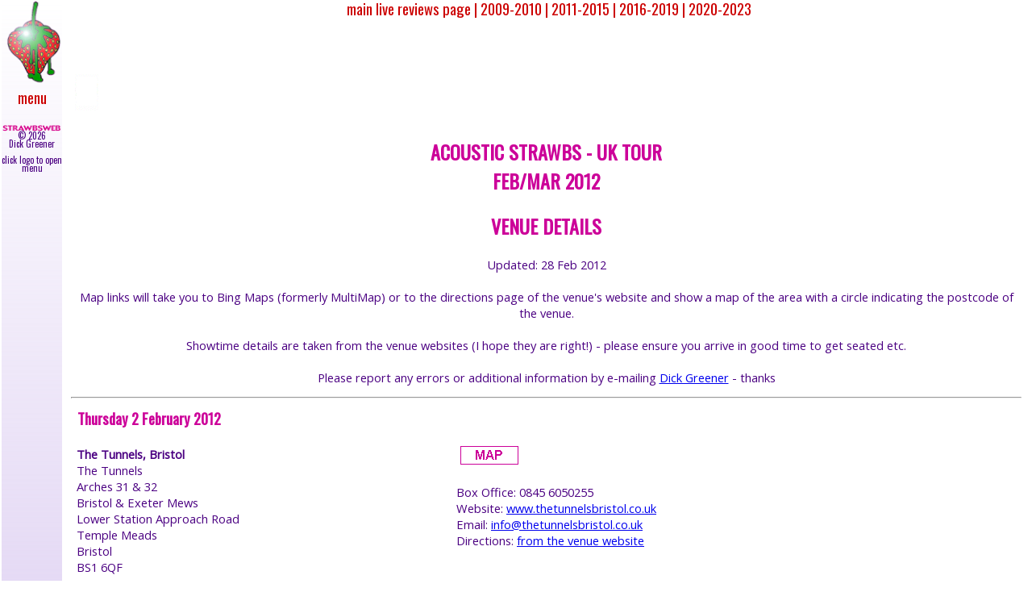

--- FILE ---
content_type: text/html
request_url: https://www.strawbsweb.co.uk/live/1202/1202ukmp.asp
body_size: 7566
content:
<!DOCTYPE html>
<html>
<head>
<title>LIVE REVIEWS AND PHOTOS</title>

<!--[if IE]><script src="http://html5shiv.googlecode.com/svn/trunk/html5.js"></script><![endif]-->

<link rel="stylesheet" type="text/css" href="/@css/v39aspsite.css">
<link rel="stylesheet" type="text/css" href="/@css/2col.css">
<link rel="stylesheet" type="text/css" href="/@css/fpstyles2.css">


<!--  ======================================
increase the CSS number to match the version 
incremented to 39 on 15 Jan 2021
 ====================================== -->
<!-- FONTCHASER  -->

<link href='https://fonts.googleapis.com/css?family=Open+Sans' rel='stylesheet' type='text/css'>
<link href='https://fonts.googleapis.com/css?family=Oswald' rel='stylesheet' type='text/css'>
<!--  ======================================
link to Google fonts - try with EOT etc. 
 ====================================== -->



</head>

<body>

<div id="mySidenav" class="sidenav">
<a onclick="closeNav()"><img src="/sitegifs/2017logo.gif" align=left width=170 style="position: absolute; margin-top: 35px; margin-left: -220px"></a>
<!--THIS IS THE PEEKING LOGOBERRY NOW LIVE AND CLOSES NAV
using -22 would push stalk above viewport, but not implemented
-220px counteracts settings for a.sidenav  above, otherwise it is pushed across to right 
 -->

<!-- CLICKING ON ITEM NOW CLOSES NAV -->
<a onclick="closeNav()" href="/index0.asp" target="_top">main  &#9679;</a>
<a onclick="closeNav()" href="/@newweb.asp" target="_top">newly added &#9679;</a>
<a onclick="closeNav()" href="/index1.asp" target="_top">upcoming gigs &#9679;</a>
<a onclick="closeNav()" href="/ix_live.asp" target="_top">live reviews  &#9679;</a>
<a onclick="closeNav()" href="/ix_news.asp" target="_top">news  &#9679;</a>
<hr align=right width=68px style="border: 1.5px solid red; margin-top: 3px; margin-bottom: 3px;  margin-right: 26px;">
	<!-- this one is shorter -->

<a onclick="closeNav()" href="/ix_albs.asp" target="_top">albums  &#9679;</a>
<a onclick="closeNav()" href="/ix_45s.asp" target="_top">45s  &#9679;</a>
<a onclick="closeNav()" href="/ix_vids.asp"  target="_top">video  &#9679;</a>
<a onclick="closeNav()" href="/ix_books.asp"  target="_top">books  &#9679;</a>
<a onclick="closeNav()" href="/ix_lyrc.asp" target="_top">lyrics  &#9679;</a>
<hr align=right width=60px style="border: 1.5px solid red; margin-top: 3px; margin-bottom: 3px;  margin-right: 26px;">
	<!-- this one is shorter too-->

<a onclick="closeNav()" href="/ix_gall.asp"  target="_top">galleries  &#9679;</a>
<a onclick="closeNav()" href="/ix_feat.asp"  target="_top">features  &#9679;</a>
<a onclick="closeNav()" href="/ix_int.asp"  target="_top">interviews  &#9679;</a>
<a onclick="closeNav()" href="/ix_trib.asp"  target="_top">tributes  &#9679;</a>
<a onclick="closeNav()" href="/ix_memor.asp" target="_top">memorabilia  &#9679;</a>
<a onclick="closeNav()" href="/ix_hist.asp">timeline/history  &#9679;</a>
<a onclick="closeNav()" href="/ix_dlds.asp" target="_top">downloads  &#9679;</a>
<hr  style="border: 1.5px solid red; margin-top: 3px; margin-bottom: 3px; margin-left: 15px; margin-right: 26px;"/>

<a onclick="closeNav()" href="/ix_rel.asp"  target="_top">related artists  &#9679;</a>
<a onclick="closeNav()" href="/ix_sess.asp" target="_top">sessions/covers  &#9679;</a>
<a onclick="closeNav()" href="/ix_link.asp" target="_top">links  &#9679;</a>
<hr  style="border: 1.5px solid red; margin-top: 3px; margin-bottom: 3px; margin-left: 15px; margin-right: 26px;"/>

<a onclick="closeNav()" href="/ix_swn.asp" target="_top">Strawbswebnews  &#9679;</a>
<a onclick="closeNav()" href="/ix_fb.asp"  target="_top">Facebook  &#9679;</a>
<a onclick="closeNav()" href="/ix_help.asp" target="_top">help  &#9679;</a>
<!--<hr  style="border: 1.5px solid red; margin-top: 3px; margin-bottom: 3px; margin-left: 15px; margin-right: 26px;"/>-->
<a onclick="closeNav()" href="/ix_srch.asp" target="_top">search site  &#9679;</a>
<a onclick="closeNav()" href="/ix_agen.asp" target="_top">book Strawbs  &#9679;</a>

<hr  style="border: 1.5px solid red; margin-top: 3px; margin-bottom: 2px; margin-left: 15px; margin-right: 16px;"/>

<p  style="text-align: center; font-size: 13px; color: #4B0082; line-height: 110%"><img src="/sitegifs/leftcolwords6.gif" width=140>
<br/>&copy;  <script>
// Return today's date and time
var currentTime = new Date()

// returns the month (from 0 to 11)
var month = currentTime.getMonth() + 1

// returns the day of the month (from 1 to 31)
var day = currentTime.getDate()

// returns the year (four digits)
var year = currentTime.getFullYear()

// write output yyyy
document.write(year)

</script>

<br/>Dick Greener<br/>
click logo or select item<br/>to close menu</p>

</div>


<div id="wrapper">

        <div id="navigation" class="center">
        <!--  ======================================
LIVE MENU BAR
 ====================================== -->

	<a class="topmenulink" href="/ix_live.asp" target="_top">main live reviews page |</a>
	<a class="topmenulink" href="/ix_live2009.asp" target="_top">2009-2010 |</a>
	<a class="topmenulink" href="/ix_live2011.asp" target="_top">2011-2015 |</a>
	<a class="topmenulink" href="/ix_live2016.asp" target="_top">2016-2019 |</a>
	<a class="topmenulink" href="/ix_live2020.asp" target="_top">2020-2023</a>

	</div> <!-- end navigation -->
	
	 <div id="leftcolumn" class="center">
<!--  ======================================
<a> tag needs BOTH class and href or onclick
 ====================================== -->

	<a style="font-size:30px;cursor:pointer" onclick="openNav()"><img src="/sitegifs/2017logo.gif" width=70>	
<p class="centermenu" style="margin-top: -10px;">menu</p></a>

<p  style="text-align: center; font-size: 11px; color: #4B0082; line-height: 98%"><img src="/sitegifs/leftcolvsmallwords6.gif" width=90 class="center" style="margin-left: -1px;">
<br/>&copy;  <script>
// Return today's date and time
var currentTime = new Date()

// returns the month (from 0 to 11)
var month = currentTime.getMonth() + 1

// returns the day of the month (from 1 to 31)
var day = currentTime.getDate()

// returns the year (four digits)
var year = currentTime.getFullYear()

// write output yyyy
document.write(year)

</script>

<br/>Dick Greener<br/><br/>
click logo to open menu</p>


<!-- -10px avoids unnecessary space -->

	</div>

<!--  ======================================
.centermenu has no decoration applied
NB may want to apply different rules to logo and navigation
 ====================================== -->

        </div> <!-- end leftcolumn -->
<!-- inside a div "leftcolumn"
imports code setting up left hand menu column ready for flying menu -->


        <div id="content">

	<br/><br/><br/>

<!--  ======================================
may want to replace with 45blank.gif or similar so that <h2> doesn't get covered by navigation
 ====================================== -->

<a id="conts">
<img src="/sitegifs/60blank.gif"><br clear=all>


<h2 class="center">ACOUSTIC STRAWBS - UK TOUR<br>FEB/MAR 2012<br>
	<h2 class="center">VENUE DETAILS</h2>
<p class="centertext">Updated: 28 Feb 2012<br><br>
	Map links will take you to Bing Maps (formerly MultiMap) or to the directions page of the venue's website and show a map of the area with a circle indicating the postcode of the venue.<br><br>
	Showtime details are taken from the venue websites (I hope they are right!) - please ensure you arrive in good time to get seated etc.<br><br>
	Please report any errors or additional information by e-mailing <SCRIPT TYPE="text/javascript">
<!-- 
document.write('<a href=\"mailto:dick.green')
document.write('er@gmail')
document.write('.com\">')
document.write('Dick Greener' + '</a>  ')

//-->
</script>
<NOSCRIPT>
<p class="shout"> Please enable Javascript to view Strawbsweb</p>
</NOSCRIPT>
 - thanks<br clear="all"></p>
<hr>
<table width="80%">
<tr>
<td colspan="3" valign="top">
<h4>Thursday 2 February 2012</h4>
</td>
</tr>
</table>
<table width="80%">
<tr>
<td width="50%" valign="top">
<p class="text"><b>The Tunnels, Bristol</b><br>The Tunnels<br>Arches 31 &amp; 32<br>Bristol &amp; Exeter Mews<br>Lower Station Approach Road<br>Temple Meads<br>Bristol<br>BS1 6QF<br></p>
<p class="shout">
			Doors: &nbsp;&nbsp;7.30pm<br><br></p>
</td>
<td width="50%" valign="top">
<p class="text"><a href="http://binged.it/zm71iC" target="_top"><img src="../../sitegifs/map.gif"></a><br><br>
			Box Office: 0845 6050255<br>
			Website: 
			<a href="http://www.thetunnelsbristol.co.uk" target="_top">www.thetunnelsbristol.co.uk</a><br>
			Email: 
			<a href="mailto:info@thetunnelsbristol.co.uk" target="_top">info@thetunnelsbristol.co.uk</a><br>
			Directions: 
			<a href="http://www.thetunnelsbristol.co.uk/find-us" target="_top">from the venue website</a><br></p>
</td></tr></table>
<hr>
<table width="80%">
<tr>
<td colspan="3" valign="top">
<h4>Friday 3 February 2012</h4>
</td>
</tr>
</table>
<table width="80%">
<tr>
<td width="50%" valign="top">
<p class="text"><b>Village Hall, Blackawton</b><br>Village Hall<br>Vicarage Road<br>Blackawton<br>nr. Totnes<br>Devon<br>TQ9 7AY<br></p>
<p class="shout">
			Showtime: &nbsp;TBC<br><br></p>
</td>
<td width="50%" valign="top">
<p class="text"><a href="http://binged.it/wAp4cU" target="_top"><img src="../../sitegifs/map.gif"></a><br><br>
			Box Office: 01803 712449<br>
			Website: 
			<a href="http://tinyurl.com/7vyrfzl" target="_top">tinyurl.com/7vyrfzl</a><br></p>
</td></tr></table>
<hr>
<table width="80%">
<tr>
<td colspan="3" valign="top">
<h4>Saturday 4 February 2012</h4>
</td>
</tr>
</table>
<table width="80%">
<tr>
<td width="50%" valign="top">
<p class="text"><b>Stag Community Arts Centre, Sevenoaks</b><br>Plaza Suite<br>Stag Community Arts Centre<br>London Road<br>Sevenoaks<br>Kent<br>TN13 1ZZ<br></p>
<p class="shout">
			Showtime: &nbsp;8.00pm<br><br></p>
</td>
<td width="50%" valign="top">
<p class="text"><a href="http://binged.it/zApGLo" target="_top"><img src="../../sitegifs/map.gif"></a><br><br>
			Box Office: 01732 450175<br>
			Website: 
			<a href="http://www.stagsevenoaks.co.uk" target="_top">www.stagsevenoaks.co.uk</a><br>
			Email: 
			<a href="mailto:enquiries@stagsevenoaks.co.uk" target="_top">enquiries@stagsevenoaks.co.uk</a><br>
			Directions: 
			<a href="http://www.stagsevenoaks.co.uk/contact" target="_top">from the venue website</a><br></p>
</td></tr></table>
<hr>
<table width="80%">
<tr>
<td colspan="3" valign="top">
<h4>Wednesday 8 February 2012</h4>
</td>
</tr>
</table>
<table width="80%">
<tr>
<td width="50%" valign="top">
<p class="text"><b>Red Lion Folk Club, Kings Heath</b><br>Red Lion<br>Vicarage Road<br>Kings Heath<br>Birmingham<br>B14 7LY<br></p>
<p class="shout">
			Doors: &nbsp;&nbsp;7.15pm<br>
			Showtime: &nbsp;7.45pm<br><br></p>
</td>
<td width="50%" valign="top">
<p class="text"><a href="http://www.multimap.com/maps/?hloc=GB|B14%207LY" target="_top"><img src="../../sitegifs/map.gif"></a><br><br>
			Box Office: 0121 202 5000<br>
			Website: 
			<a href="http://www.redlionfolkclub.com" target="_top">www.redlionfolkclub.com</a><br>
			Email: 
			<a href="mailto:acef@redlionfolkclub.co.uk" target="_top">acef@redlionfolkclub.co.uk</a><br>
			Directions: 
			<a href="http://www.redlionfolkclub.com/index_files/Directions.htm" target="_top">from the venue website</a><br></p>
</td></tr></table>
<hr>
<table width="80%">
<tr>
<td colspan="3" valign="top">
<h4>Friday 10 February 2012</h4>
</td>
</tr>
</table>
<table width="80%">
<tr>
<td width="50%" valign="top">
<p class="text"><b>Grammar School, Bourne</b><br>Grammar School<br>South Rd<br>Bourne<br>Lincolnshire<br>PE10 9JE<br></p>
<p class="shout">
			Showtime: &nbsp;7.30pm<br><br></p>
</td>
<td width="50%" valign="top">
<p class="text"><a href="http://binged.it/zoJJsw" target="_top"><img src="../../sitegifs/map.gif"></a><br><br>
			Box Office: 01778 391647<br>
			Website: 
			<a href="http://tinyurl.com/77gnsgn" target="_top">tinyurl.com/77gnsgn</a><br></p>
</td></tr></table>
<hr>
<table width="80%">
<tr>
<td colspan="3" valign="top">
<h4>Saturday 11 February 2012</h4>
</td>
</tr>
</table>
<table width="80%">
<tr>
<td width="50%" valign="top">
<p class="text"><b>Square Chapel Centre For The Arts, Halifax</b><br>Square Chapel Centre For The Arts<br>10 Square Road<br>Halifax<br>West Yorkshire<br>HX1 1QG<br></p>
<p class="shout">
			Showtime: &nbsp;7.30pm<br><br></p>
</td>
<td width="50%" valign="top">
<p class="text"><a href="http://www.multimap.com/map/browse.cgi?client=public&amp;search_result=&amp;db=pc&amp;cidr_client=none&amp;lang=&amp;pc=HX11QG&amp;advanced=&amp;client=public&amp;addr2=&amp;quicksearch=HX1+1QG&amp;addr3=&amp;addr1=" target="_top"><img src="../../sitegifs/map.gif"></a><br><br>
			Box Office: 01422 349422<br>
			Fax: 01422 347928<br>
			Website: 
			<a href="http://www.squarechapel.co.uk" target="_top">www.squarechapel.co.uk</a><br>
			Email: 
			<a href="mailto:info@squarechapel.co.uk" target="_top">info@squarechapel.co.uk</a><br>
			Directions: 
			<a href="http://www.squarechapel.co.uk/en/info/a3" target="_top">from the venue website</a><br></p>
</td></tr></table>
<hr>
<table width="80%">
<tr>
<td colspan="3" valign="top">
<h4>Friday 17 February 2012&nbsp;&nbsp;<img src="../../sitegifs/updated.gif"></h4>
</td>
</tr>
</table>
<table width="80%">
<tr>
<td width="50%" valign="top">
<p class="text"><b>Cox's Yard, Stratford-upon-Avon</b><br>Cox's Yard<br>Bridgefoot<br>Stratford-upon-Avon<br>Warwickshire<br>CV37 6YY<br></p>
<p class="shout">
			Showtime: &nbsp;8.00pm<br><br></p>
</td>
<td width="50%" valign="top">
<p class="text"><a href="http://www.multimap.com/map/browse.cgi?client=public&amp;search_result=&amp;db=pc&amp;lang=&amp;keepicon=true&amp;pc=CV376YY&amp;advanced=&amp;client=public&amp;addr2=&amp;quicksearch=CV37%206YY&amp;addr3=&amp;addr1=" target="_top"><img src="../../sitegifs/map.gif"></a><br><br>
			Box Office: 08700 600 100<br>
			Tel: 01789 404600<br>
			Website: 
			<a href="http://www.coxsyard.co.uk" target="_top">www.coxsyard.co.uk</a><br>
			Email: 
			<a href="mailto:info@coxsyard.co.uk" target="_top">info@coxsyard.co.uk</a><br>
			Directions: 
			<a href="http://www.coxsyard.co.uk/about/howtofindus" target="_top">from the venue website</a><br></p>
</td></tr></table>
<hr>
<table width="80%">
<tr>
<td colspan="3" valign="top">
<h4>Saturday 18 February 2012&nbsp;&nbsp;<img src="../../sitegifs/updated.gif"></h4>
</td>
</tr>
<tr>
<td width="50%">
</td>
<td width="40%"></td>
</tr>
</table>
<table width="80%">
<tr>
<td width="50%" valign="top">
<img src="../../sitegifs/cancelled.gif"><br/>
<p class="text"><b>Trades Club, Hebden Bridge - POSTPONED</b><br></p>
<p class="shout"><br><p class="shout">This gig has been postponed until a later date<br></p>
</p>
</td>
<td width="50%" valign="top">
<p class="text"><br></p>
</td></tr></table>
<hr>
<table width="80%">
<tr>
<td colspan="3" valign="top">
<h4>Thursday 23 February 2012</h4>
</td>
</tr>
</table>
<table width="80%">
<tr>
<td width="50%" valign="top">
<p class="text"><b>The Flower Pot, Derby</b><br>The Flower Pot<br>25 King Street<br>Derby<br>Derbyshire<br>DE1 3DZ<br></p>
<p class="shout">
			Showtime: &nbsp;9.00pm<br><br></p>
</td>
<td width="50%" valign="top">
<p class="text"><a href="http://www.multimap.com/maps/?qs=DE1+3DZ&amp;countryCode=GB" target="_top"><img src="../../sitegifs/map.gif"></a><br><br>
			Box Office: 01332 204955<br>
			Ticket sales: 
			<a href="http://www.rawpromo.co.uk/tickets.html" target="_top">www.rawpromo.co.uk/tickets.html</a><br>
			Website: 
			<a href="http://www.rawpromo.co.uk" target="_top">www.rawpromo.co.uk</a><br>
			Email: 
			<a href="mailto:info@rawpromo.co.uk" target="_top">info@rawpromo.co.uk</a><br></p>
</td></tr></table>
<hr>
<table width="80%">
<tr>
<td colspan="3" valign="top">
<h4>Friday 24 February 2012&nbsp;&nbsp;<img src="../../sitegifs/updated.gif"></h4>
</td>
</tr>
</table>
<table width="80%">
<tr>
<td width="50%" valign="top">
<img src="../../sitegifs/cancelled.gif"><br/>
<p class="text"><b>Pleasure Island, Cleethorpes - CANCELLED</b><br>McCormack's Family Bar<br>Pleasure Island<br>Kings Road<br>Cleethorpes<br>Lincolnshire<br>DN35 0PL<br></p>
<p class="shout">This gig has been cancelled
			<br><br></p>
</td>
<td width="50%" valign="top">
<p class="text"><a href="http://binged.it/yDDMaq" target="_top"><img src="../../sitegifs/map.gif"></a><br><br>
			Ticket sales: 
			<a href="http://www.solidentertainments.com/presents.htm" target="_top">www.solidentertainments.com/presents.htm</a><br></p>
</td></tr></table>
<hr>
<table width="80%">
<tr>
<td colspan="3" valign="top">
<h4>Saturday 25 February 2012</h4>
</td>
</tr>
</table>
<table width="80%">
<tr>
<td width="50%" valign="top">
<p class="text"><b>Folk Club, Grayshott</b><br>Grayshott Folk Club<br>Grayshott Village Hall, Headley Road, GRAYSHOTT, Nr. HINDHEAD, Surrey GU26 6TZ<br>Headley Road<br>Grayshott<br>Surrey<br>GU26 6TZ<br></p>
<p class="shout">
			Showtime: &nbsp;7.30pm<br><br></p>
</td>
<td width="50%" valign="top">
<p class="text"><a href="http://binged.it/AaQqaG" target="_top"><img src="../../sitegifs/map.gif"></a><br><br>
			Box Office: 01428 604798<br>
			Website: 
			<a href="http://www.grayshottfolkclub.co.uk" target="_top">www.grayshottfolkclub.co.uk</a><br></p>
</td></tr></table>
<hr>
<table width="80%">
<tr>
<td colspan="3" valign="top">
<h4>Friday 2 March 2012</h4>
</td>
</tr>
</table>
<table width="80%">
<tr>
<td width="50%" valign="top">
<p class="text"><b>Union Scene, Drammen, Norway</b><br>Union Scene<br>Gr�nland 60<br>3045 Drammen<br>Norway<br></p>
<p class="shout">
			Showtime: &nbsp;8.00pm<br><br><p class="shout">Double bill with Pentangle<br></p>
</p>
</td>
<td width="50%" valign="top">
<p class="text"><a href="http://binged.it/wkOKOI" target="_top"><img src="../../sitegifs/map.gif"></a><br><br>
			Tel: 32 04 59 00<br>
			Website: 
			<a href="http://tinyurl.com/7eo6nb3" target="_top">tinyurl.com/7eo6nb3</a><br></p>
</td></tr></table>
<hr>
<table width="80%">
<tr>
<td colspan="3" valign="top">
<h4>Saturday 3 March 2012&nbsp;&nbsp;<img src="../../sitegifs/new.gif"></h4>
</td>
</tr>
</table>
<table width="80%">
<tr>
<td width="50%" valign="top">
<p class="text"><b>Gregers Bar, Hamar, Norway</b><br>Gregers Bar<br>Enggata 34<br>2317 Hamar<br>Norway<br></p>
<p class="shout">
			Showtime: &nbsp;9.00pm<br><br></p>
</td>
<td width="50%" valign="top">
<p class="text"><a href="http://binged.it/y8l8kM" target="_top"><img src="../../sitegifs/map.gif"></a><br><br>
			Tel: +47 9480608099278835<br>
			Website: 
			<a href="http://www.gregersbar.no" target="_top">www.gregersbar.no</a><br>
			Email: 
			<a href="mailto:post@gregersbar.no" target="_top">post@gregersbar.no</a><br></p>
</td></tr></table>
<hr>
<table width="80%">
<tr>
<td colspan="3" valign="top">
<h4>Friday 9 March 2012</h4>
</td>
</tr>
</table>
<table width="80%">
<tr>
<td width="50%" valign="top">
<p class="text"><b>Arc, Stockton-on-Tees</b><br>Arc<br>Dovecot Street<br>Stockton-on-Tees<br>TS18 1LL<br></p>
<p class="shout">
			Showtime: &nbsp;8.00pm<br><br></p>
</td>
<td width="50%" valign="top">
<p class="text"><a href="http://www.multimap.com/map/browse.cgi?client=public&amp;db=pc&amp;lang=&amp;addr1=&amp;client=public&amp;addr2=&amp;advanced=&amp;addr3=&amp;pc=TS181LL&amp;quicksearch=TS18+1LL&amp;cidr_client=none" target="_top"><img src="../../sitegifs/map.gif"></a><br><br>
			Box Office: 01642 525199<br>
			Website: 
			<a href="http://www.arconline.co.uk" target="_top">www.arconline.co.uk</a><br></p>
</td></tr></table>
<hr>
<table width="80%">
<tr>
<td colspan="3" valign="top">
<h4>Saturday 10 March 2012&nbsp;&nbsp;<img src="../../sitegifs/new.gif"></h4>
</td>
</tr>
</table>
<table width="80%">
<tr>
<td width="50%" valign="top">
<p class="text"><b>The Buck Hotel, Reeth</b><br>The Buck Hotel<br>Reeth<br>Swaledale<br>North Yorkshire<br>DL11 6SW<br></p>
<p class="shout">
			Showtime: &nbsp;TBC<br><br></p>
</td>
<td width="50%" valign="top">
<p class="text"><a href="http://www.bing.com/maps/?v=2&amp;cp=54.38976687491739~-1.9430019855499236&amp;lvl=15&amp;dir=0&amp;sty=c&amp;eo=0&amp;where1=DL11%206SW&amp;form=LMLTCC" target="_top"><img src="../../sitegifs/map.gif"></a><br><br>
			Tel: 01748 884210<br>
			Website: 
			<a href="http://www.buckhotel.co.uk" target="_top">www.buckhotel.co.uk</a><br>
			Email: 
			<a href="mailto:buckhotel@btinternet.com" target="_top">buckhotel@btinternet.com</a><br></p>
</td></tr></table>
<hr>
<table width="80%">
<tr>
<td colspan="3" valign="top">
<h4><b>POSTPONED</b> Sunday 11 March 2012 <img src="../../sitegifs/updated.gif"></h4>
</td>
</tr>
</table>
<table width="80%">
<tr>
<td width="50%" valign="top">
<p class="text"><b>The Inn At Lathones, St Andrews</b><br>The Inn At Lathones<br>By Largoward<br>St Andrews<br>Fife<br>Scotland<br>KY9 1JE<br></p>
<p class="shout">
			Doors: &nbsp;&nbsp;7.00pm<br>
			Showtime: &nbsp;9.00pm<br><br></p>
</td>
<td width="50%" valign="top">
<p class="text"><a href="http://www.multimap.com/maps/?hloc=GB|KY9%201JE" target="_top"><img src="../../sitegifs/map.gif"></a><br><br>
			Tel: 01334 840494<br>
			Website: 
			<a href="http://www.mundellmusic.com" target="_top">www.mundellmusic.com</a><br></p>
</td></tr></table>
<hr>
<table width="80%">
<tr>
<td colspan="3" valign="top">
<h4>Friday 16 March 2012&nbsp;&nbsp;<img src="../../sitegifs/updated.gif"></h4>
</td>
</tr>
</table>
<table width="80%">
<tr>
<td width="50%" valign="top">
<p class="text"><b>All Hallows Parish Church, Gedling</b><br>All Hallows Parish Church<br>Arnold Lane<br>Gedling<br>Nottinghamshire<br>NG4 4BE<br></p>
<p class="shout">
			Showtime: &nbsp;8.00pm<br><br></p>
</td>
<td width="50%" valign="top">
<p class="text"><a href="http://binged.it/AeKsLx" target="_top"><img src="../../sitegifs/map.gif"></a><br><br>
			Box Office: 07905 675849<br>
			Website: 
			<a href="http://tinyurl.com/72mwweb" target="_top">tinyurl.com/72mwweb</a><br></p>
</td></tr></table>
<hr>
<table width="80%">
<tr>
<td colspan="3" valign="top">
<h4>Saturday 17 March 2012&nbsp;&nbsp;<img src="../../sitegifs/updated.gif"></h4>
</td>
</tr>
</table>
<table width="80%">
<tr>
<td width="50%" valign="top">
<p class="text"><b>Red Lion, Ouston</b><br>Red Lion<br>Milbanke Close<br>Ouston<br>Chester le Street<br>County Durham<br>DH2 1JH<br></p>
<p class="shout">
			Showtime: &nbsp;9.00pm<br><br></p>
</td>
<td width="50%" valign="top">
<p class="text"><a href="http://binged.it/zu0LuX" target="_top"><img src="../../sitegifs/map.gif"></a><br><br>
<p class="text">Fundraiser for MacMillan Nurses<br>No charge on the door<br>Charity donation will be requested</p>
</p>
</td></tr></table>
<hr>
<table width="80%">
<tr>
<td colspan="3" valign="top">
<h4>Thursday 22 March 2012&nbsp;&nbsp;<img src="../../sitegifs/updated.gif"></h4>
</td>
</tr>
</table>
<table width="80%">
<tr>
<td width="50%" valign="top">
<p class="text"><b>The Factory, Porth</b><br>The Factory<br>Welsh Hill Works<br>Jenkin Street<br>Porth<br>CF39 9PP<br></p>
<p class="shout">
			Showtime: &nbsp;7.00pm<br><br></p>
</td>
<td width="50%" valign="top">
<p class="text"><a href="http://binged.it/zil7ez" target="_top"><img src="../../sitegifs/map.gif"></a><br><br>
			Website: 
			<a href="http://www.factoryporth.com" target="_top">www.factoryporth.com</a><br></p>
</td></tr></table>
<hr>
<table width="80%">
<tr>
<td colspan="3" valign="top">
<h4>Saturday 24 March 2012&nbsp;&nbsp;<img src="../../sitegifs/updated.gif"></h4>
</td>
</tr>
</table>
<table width="80%">
<tr>
<td width="50%" valign="top">
<p class="text"><b>The Artrix, Bromsgrove</b><br>The Artrix<br>Slideslow Drive<br>Bromsgrove<br>Worcestershire<br>B60 1PQ<br></p>
<p class="shout">
			Showtime: &nbsp;8.00pm<br><br></p>
</td>
<td width="50%" valign="top">
<p class="text"><a href="http://binged.it/yh1pov" target="_top"><img src="../../sitegifs/map.gif"></a><br><br>
			Box Office: 01527 577330<br>
			Website: 
			<a href="http://www.artrix.co.uk" target="_top">www.artrix.co.uk</a><br></p>
</td></tr></table>

<!-- THAT'S ALL -->

	<div class="footertext">
	<br/><br/>
<!-- add a little white space -->

<div class="center">

<a href="/index0.asp" target=_top>Main</a>;

<a href="/@newweb.asp" target=_top>Newly Added</a>;

<a href="/index1.asp" target=_top>Upcoming gigs</a>;

<a href="/ix_live.asp" target=_top>Live</a>;

<a href="/ix_news.asp" target=_top>News</a>;

<a href="/ix_albs.asp" target=_top>Albums</a>;

<a href="/ix_45s.asp" target=_top>45s</a>;

<a href="/ix_vids.asp" target=_top>Video</a>;

<a href="/ix_vids.asp" target=_top>Books</a>;

<a href="/ix_lyrc.asp" target=_top>Lyrics</a>;

<a href="/ix_gall.asp" target=_top>Gallery</a>

<a href="/ix_feat.asp" target=_top>Features</a>;

<a href="/ix_int.asp" target=_top>Interviews</a>;

<a href="/ix_trib.asp" target=_top>Tributes</a>;

<a href="/ix_memor.asp" target=_top>Memorabilia</a>;

<a href="/ix_hist.asp" target=_top>Timeline/History</a>; <br/>

<a href="/ix_dlds.asp" target=_top>Downloads</a>;

<a href="/ix_rel.asp" target=_top>Related bands etc.</a>;

<a href="/ix_sess.asp" target=_top>Sessions and cover versions</a>;

<a href="/ix_link.asp" target=_top>Links</a>; 

<a href="/ix_swn.asp" target=_top>get Strawbswebnews</a>;

<a href="/ix_fb.asp" target=_top>Facebook</a> 

<a href="/ix_link.asp" target=_top>Help</a>

<a href="/ix_srch.asp" target=_top>Search site</a>

<a href="/ix_agen.asp" target=_top>book Strawbs</a>;

<p class="footertext">Site &copy Copyright 
<script>
// Return today's date and time
var currentTime = new Date()

// returns the month (from 0 to 11)
var month = currentTime.getMonth() + 1

// returns the day of the month (from 1 to 31)
var day = currentTime.getDate()

// returns the year (four digits)
var year = currentTime.getFullYear()

// write output yyyy
document.write(year)

</script>

<SCRIPT TYPE="text/javascript">
<!-- 
document.write('<a href=\"mailto:dick.green')
document.write('er@gmail')
document.write('.com\">')
document.write('Dick Greener' + '</a>  ')

//-->
</script>
<NOSCRIPT>
<p class="shout"> Please enable Javascript to view Strawbsweb</p>
</NOSCRIPT>

- click on my name to e-mail me.<br>
</div>


	</div>

</div> <!-- end content -->

<script>
function openNav() {
  document.getElementById("mySidenav").style.width = "165px";
/*  document.getElementById("main").style.width = "165px"; */
/* this disabled so menu flies in over without displacing */
}

function closeNav() {
  document.getElementById("mySidenav").style.width = "0";
  document.getElementById("main").style.marginLeft= "0"; 
}
</script>	

</div> <!--end wrapper-->

</body>



</html>

--- FILE ---
content_type: text/css
request_url: https://www.strawbsweb.co.uk/@css/2col.css
body_size: 229
content:
/* 2 COL MODEL USED FOR ALBUMS */
* {
  box-sizing: border-box;
}

/* Create two unequal columns that floats next to each other */
.column {
  float: left;
  padding: 10px;
}

.left {
  width: 50%;
}

.right {
  width: 50%;
}

/* Clear floats after the columns */
.row:after {
  content: "";
  display: table;
  clear: both;
}
